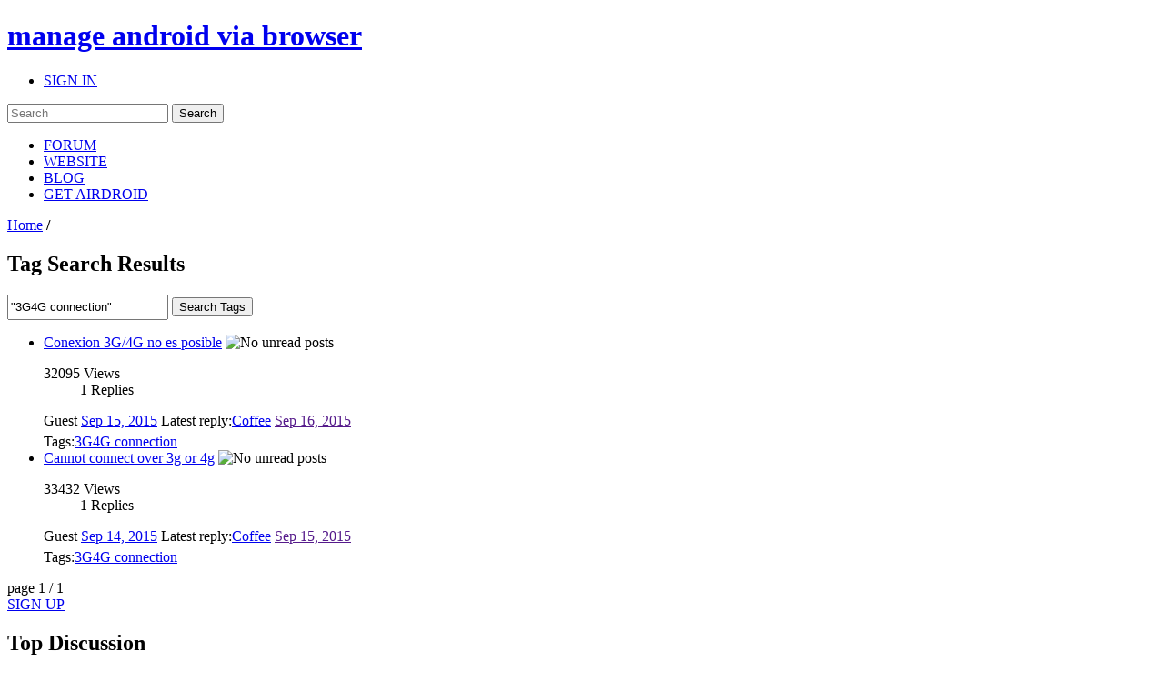

--- FILE ---
content_type: text/html; charset=utf-8
request_url: https://accounts.google.com/o/oauth2/postmessageRelay?parent=https%3A%2F%2Fforums.airdroid.com&jsh=m%3B%2F_%2Fscs%2Fabc-static%2F_%2Fjs%2Fk%3Dgapi.lb.en.W5qDlPExdtA.O%2Fd%3D1%2Frs%3DAHpOoo8JInlRP_yLzwScb00AozrrUS6gJg%2Fm%3D__features__
body_size: 160
content:
<!DOCTYPE html><html><head><title></title><meta http-equiv="content-type" content="text/html; charset=utf-8"><meta http-equiv="X-UA-Compatible" content="IE=edge"><meta name="viewport" content="width=device-width, initial-scale=1, minimum-scale=1, maximum-scale=1, user-scalable=0"><script src='https://ssl.gstatic.com/accounts/o/2580342461-postmessagerelay.js' nonce="Yi6yFIQ713JnmHGpQQcVdg"></script></head><body><script type="text/javascript" src="https://apis.google.com/js/rpc:shindig_random.js?onload=init" nonce="Yi6yFIQ713JnmHGpQQcVdg"></script></body></html>

--- FILE ---
content_type: text/html; charset=utf-8
request_url: https://www.google.com/recaptcha/api2/aframe
body_size: 268
content:
<!DOCTYPE HTML><html><head><meta http-equiv="content-type" content="text/html; charset=UTF-8"></head><body><script nonce="Ii6NajaSMi23YDQWbF1X_w">/** Anti-fraud and anti-abuse applications only. See google.com/recaptcha */ try{var clients={'sodar':'https://pagead2.googlesyndication.com/pagead/sodar?'};window.addEventListener("message",function(a){try{if(a.source===window.parent){var b=JSON.parse(a.data);var c=clients[b['id']];if(c){var d=document.createElement('img');d.src=c+b['params']+'&rc='+(localStorage.getItem("rc::a")?sessionStorage.getItem("rc::b"):"");window.document.body.appendChild(d);sessionStorage.setItem("rc::e",parseInt(sessionStorage.getItem("rc::e")||0)+1);localStorage.setItem("rc::h",'1765090971119');}}}catch(b){}});window.parent.postMessage("_grecaptcha_ready", "*");}catch(b){}</script></body></html>